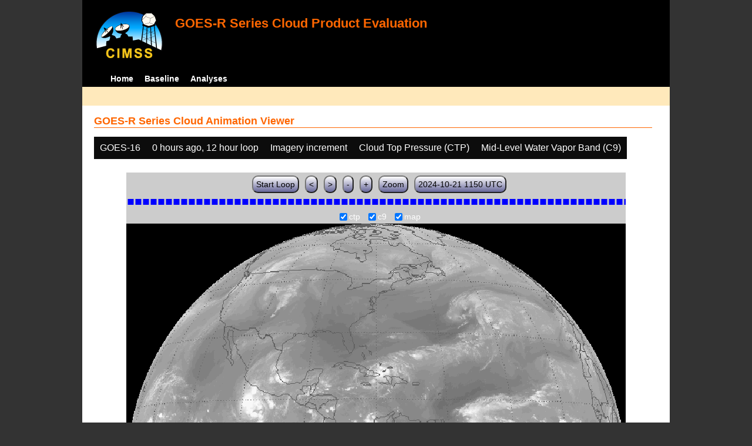

--- FILE ---
content_type: text/html; charset=UTF-8
request_url: http://cimss.ssec.wisc.edu/clavrx/goesr_img/animate.php?imagesat=goes16&imagedate=2*0*12&imageinc=&overtype=c9&imagetype=ctp
body_size: 3950
content:
<!DOCTYPE html>
<html><!-- InstanceBegin template="/Templates/demo_template.dwt" codeOutsideHTMLIsLocked="false" -->
	<head> 
	<!-- InstanceBeginEditable name="doctitle" -->
<title>Imagery loops</title>
<!-- InstanceEndEditable -->
	<link href="http://cimss.ssec.wisc.edu/patmosx/personal/jhoffman/demo/css/style.css" rel="stylesheet" type="text/css" media="screen" />
        <script src="http://cimss.ssec.wisc.edu/patmosx/personal/jhoffman/demo/javascript/jquery.min.js"></script>
        <script type="text/javascript" src="hanis_min.js"> </script>
        <script>
            $(function() { 
                $("#includedHeader").load("./header.html");
                $("#includedFooter").load("./footer.html");
            });
        </script>
<link href="drop-down-menu.css" type="text/css" rel="stylesheet" />
<script src="menu.js" type="text/javascript"></script>
        <style>
           .dropbtn {
              background-color: #0c0c0c;
              color: white;
              padding: 10px;
              font-size: 16px;
              border: none;
           }
           .dropdown {
              position: relative;
              display: inline-block;
           }
           .dropdown-content {
              display: none;
              position: absolute;
              background-color: #f1f1f1;
              min-width: 250px;
              box-shadow: 0px 8px 16px 0px rgba(0,0,0,0.2);
              z-index: 3;
           }
           .dropdown-content a ul ul li{
              color: black;
              padding: 12px 16px;
              text-decoration: none;
              display: block;
           }
           .dropdown-content a:hover {background-color: #ddd}
           .dropdown:hover .dropdown-content {
               display: block;
           }
           .dropdown:hover .dropbtn {
               background-color: #3e8e41;
           }
</style>
        <!-- InstanceBeginEditable name="head" -->
   <SCRIPT LANGUAGE="JavaScript">
function pad(num, size) {
    var s = num+"";
    while (s.length < size) s = "0" + s;
    return s;
}
function myFunction() {
    location.reload();
}
</Script>
<!-- InstanceEndEditable -->
	</head>
	<body>
		<div id="wrapper">
            <span id="includedHeader"></span>
			<div id="content"><!-- InstanceBeginEditable name="content" -->
  <h2> GOES-R Series Cloud Animation Viewer </h2><div class="dropdown" ><button class="dropbtn">GOES-16</button><div class="dropdown-content">  <a href="animate.php?imagesat=goes16&imagedate=2*0*12&imageinc=&imagetype=ctp&overtype=c9">GOES-16 </a><br>  <a href="animate.php?imagesat=goes17&imagedate=2*0*12&imageinc=&imagetype=ctp&overtype=c9">GOES-17 </a></div></div><div class="dropdown" ><button class="dropbtn">0 hours ago, 12 hour loop</button><div class="dropdown-content"><a href="animate.php?imagesat=goes16&imagedate=20241024&imageinc=&imagetype=ctp&overtype=c9">20241024 </a><br><a href="animate.php?imagesat=goes16&imagedate=20241023&imageinc=&imagetype=ctp&overtype=c9">20241023 </a><br><a href="animate.php?imagesat=goes16&imagedate=20241022&imageinc=&imagetype=ctp&overtype=c9">20241022 </a><br><a href="animate.php?imagesat=goes16&imagedate=20241021&imageinc=&imagetype=ctp&overtype=c9">20241021 </a><br><a href="animate.php?imagesat=goes16&imagedate=20241020&imageinc=&imagetype=ctp&overtype=c9">20241020 </a><br><a href="animate.php?imagesat=goes16&imagedate=20240405&imageinc=&imagetype=ctp&overtype=c9">20240405 </a><br><a href="animate.php?imagesat=goes16&imagedate=20240404&imageinc=&imagetype=ctp&overtype=c9">20240404 </a><br><a href="animate.php?imagesat=goes16&imagedate=20240403&imageinc=&imagetype=ctp&overtype=c9">20240403 </a><br><a href="animate.php?imagesat=goes16&imagedate=20240402&imageinc=&imagetype=ctp&overtype=c9">20240402 </a><br><a href="animate.php?imagesat=goes16&imagedate=20240401&imageinc=&imagetype=ctp&overtype=c9">20240401 </a><br>  <a href="animate.php?imagesat=goes16&imagedate=2*&imageinc=&imagetype=ctp&overtype=c9">All available times </a><br><ul id="menu"><li><a href="animate.php?imagesat=goes16&imagedate=2*0*12&imageinc=&imagetype=ctp&overtype=c9">&nbsp;&nbsp;   0 hours ago </a><ul><li>  <a href="animate.php?imagesat=goes16&imagedate=2*0*0&imageinc=&imagetype=ctp&overtype=c9">0 hour loop</li></a><li>  <a href="animate.php?imagesat=goes16&imagedate=2*0*1&imageinc=&imagetype=ctp&overtype=c9">1 hour loop</li></a><li>  <a href="animate.php?imagesat=goes16&imagedate=2*0*2&imageinc=&imagetype=ctp&overtype=c9">2 hour loop</li></a><li>  <a href="animate.php?imagesat=goes16&imagedate=2*0*3&imageinc=&imagetype=ctp&overtype=c9">3 hour loop</li></a><li>  <a href="animate.php?imagesat=goes16&imagedate=2*0*6&imageinc=&imagetype=ctp&overtype=c9">6 hour loop</li></a><li>  <a href="animate.php?imagesat=goes16&imagedate=2*0*9&imageinc=&imagetype=ctp&overtype=c9">9 hour loop</li></a><li>  <a href="animate.php?imagesat=goes16&imagedate=2*0*12&imageinc=&imagetype=ctp&overtype=c9">12 hour loop</li></a><li>  <a href="animate.php?imagesat=goes16&imagedate=2*0*18&imageinc=&imagetype=ctp&overtype=c9">18 hour loop</li></a><li>  <a href="animate.php?imagesat=goes16&imagedate=2*0*24&imageinc=&imagetype=ctp&overtype=c9">24 hour loop</li></a><li>  <a href="animate.php?imagesat=goes16&imagedate=2*0*30&imageinc=&imagetype=ctp&overtype=c9">30 hour loop</li></a><li>  <a href="animate.php?imagesat=goes16&imagedate=2*0*36&imageinc=&imagetype=ctp&overtype=c9">36 hour loop</li></a><li>  <a href="animate.php?imagesat=goes16&imagedate=2*0*42&imageinc=&imagetype=ctp&overtype=c9">42 hour loop</li></a><li>  <a href="animate.php?imagesat=goes16&imagedate=2*0*48&imageinc=&imagetype=ctp&overtype=c9">48 hour loop</li></a></ul></li><li><a href="animate.php?imagesat=goes16&imagedate=2*1*12&imageinc=&imagetype=ctp&overtype=c9">&nbsp;&nbsp;   1 hours ago </a><ul><li>  <a href="animate.php?imagesat=goes16&imagedate=2*1*0&imageinc=&imagetype=ctp&overtype=c9">0 hour loop</li></a><li>  <a href="animate.php?imagesat=goes16&imagedate=2*1*1&imageinc=&imagetype=ctp&overtype=c9">1 hour loop</li></a><li>  <a href="animate.php?imagesat=goes16&imagedate=2*1*2&imageinc=&imagetype=ctp&overtype=c9">2 hour loop</li></a><li>  <a href="animate.php?imagesat=goes16&imagedate=2*1*3&imageinc=&imagetype=ctp&overtype=c9">3 hour loop</li></a><li>  <a href="animate.php?imagesat=goes16&imagedate=2*1*6&imageinc=&imagetype=ctp&overtype=c9">6 hour loop</li></a><li>  <a href="animate.php?imagesat=goes16&imagedate=2*1*9&imageinc=&imagetype=ctp&overtype=c9">9 hour loop</li></a><li>  <a href="animate.php?imagesat=goes16&imagedate=2*1*12&imageinc=&imagetype=ctp&overtype=c9">12 hour loop</li></a><li>  <a href="animate.php?imagesat=goes16&imagedate=2*1*18&imageinc=&imagetype=ctp&overtype=c9">18 hour loop</li></a><li>  <a href="animate.php?imagesat=goes16&imagedate=2*1*24&imageinc=&imagetype=ctp&overtype=c9">24 hour loop</li></a><li>  <a href="animate.php?imagesat=goes16&imagedate=2*1*30&imageinc=&imagetype=ctp&overtype=c9">30 hour loop</li></a><li>  <a href="animate.php?imagesat=goes16&imagedate=2*1*36&imageinc=&imagetype=ctp&overtype=c9">36 hour loop</li></a><li>  <a href="animate.php?imagesat=goes16&imagedate=2*1*42&imageinc=&imagetype=ctp&overtype=c9">42 hour loop</li></a><li>  <a href="animate.php?imagesat=goes16&imagedate=2*1*48&imageinc=&imagetype=ctp&overtype=c9">48 hour loop</li></a></ul></li><li><a href="animate.php?imagesat=goes16&imagedate=2*2*12&imageinc=&imagetype=ctp&overtype=c9">&nbsp;&nbsp;   2 hours ago </a><ul><li>  <a href="animate.php?imagesat=goes16&imagedate=2*2*0&imageinc=&imagetype=ctp&overtype=c9">0 hour loop</li></a><li>  <a href="animate.php?imagesat=goes16&imagedate=2*2*1&imageinc=&imagetype=ctp&overtype=c9">1 hour loop</li></a><li>  <a href="animate.php?imagesat=goes16&imagedate=2*2*2&imageinc=&imagetype=ctp&overtype=c9">2 hour loop</li></a><li>  <a href="animate.php?imagesat=goes16&imagedate=2*2*3&imageinc=&imagetype=ctp&overtype=c9">3 hour loop</li></a><li>  <a href="animate.php?imagesat=goes16&imagedate=2*2*6&imageinc=&imagetype=ctp&overtype=c9">6 hour loop</li></a><li>  <a href="animate.php?imagesat=goes16&imagedate=2*2*9&imageinc=&imagetype=ctp&overtype=c9">9 hour loop</li></a><li>  <a href="animate.php?imagesat=goes16&imagedate=2*2*12&imageinc=&imagetype=ctp&overtype=c9">12 hour loop</li></a><li>  <a href="animate.php?imagesat=goes16&imagedate=2*2*18&imageinc=&imagetype=ctp&overtype=c9">18 hour loop</li></a><li>  <a href="animate.php?imagesat=goes16&imagedate=2*2*24&imageinc=&imagetype=ctp&overtype=c9">24 hour loop</li></a><li>  <a href="animate.php?imagesat=goes16&imagedate=2*2*30&imageinc=&imagetype=ctp&overtype=c9">30 hour loop</li></a><li>  <a href="animate.php?imagesat=goes16&imagedate=2*2*36&imageinc=&imagetype=ctp&overtype=c9">36 hour loop</li></a><li>  <a href="animate.php?imagesat=goes16&imagedate=2*2*42&imageinc=&imagetype=ctp&overtype=c9">42 hour loop</li></a><li>  <a href="animate.php?imagesat=goes16&imagedate=2*2*48&imageinc=&imagetype=ctp&overtype=c9">48 hour loop</li></a></ul></li><li><a href="animate.php?imagesat=goes16&imagedate=2*3*12&imageinc=&imagetype=ctp&overtype=c9">&nbsp;&nbsp;   3 hours ago </a><ul><li>  <a href="animate.php?imagesat=goes16&imagedate=2*3*0&imageinc=&imagetype=ctp&overtype=c9">0 hour loop</li></a><li>  <a href="animate.php?imagesat=goes16&imagedate=2*3*1&imageinc=&imagetype=ctp&overtype=c9">1 hour loop</li></a><li>  <a href="animate.php?imagesat=goes16&imagedate=2*3*2&imageinc=&imagetype=ctp&overtype=c9">2 hour loop</li></a><li>  <a href="animate.php?imagesat=goes16&imagedate=2*3*3&imageinc=&imagetype=ctp&overtype=c9">3 hour loop</li></a><li>  <a href="animate.php?imagesat=goes16&imagedate=2*3*6&imageinc=&imagetype=ctp&overtype=c9">6 hour loop</li></a><li>  <a href="animate.php?imagesat=goes16&imagedate=2*3*9&imageinc=&imagetype=ctp&overtype=c9">9 hour loop</li></a><li>  <a href="animate.php?imagesat=goes16&imagedate=2*3*12&imageinc=&imagetype=ctp&overtype=c9">12 hour loop</li></a><li>  <a href="animate.php?imagesat=goes16&imagedate=2*3*18&imageinc=&imagetype=ctp&overtype=c9">18 hour loop</li></a><li>  <a href="animate.php?imagesat=goes16&imagedate=2*3*24&imageinc=&imagetype=ctp&overtype=c9">24 hour loop</li></a><li>  <a href="animate.php?imagesat=goes16&imagedate=2*3*30&imageinc=&imagetype=ctp&overtype=c9">30 hour loop</li></a><li>  <a href="animate.php?imagesat=goes16&imagedate=2*3*36&imageinc=&imagetype=ctp&overtype=c9">36 hour loop</li></a><li>  <a href="animate.php?imagesat=goes16&imagedate=2*3*42&imageinc=&imagetype=ctp&overtype=c9">42 hour loop</li></a><li>  <a href="animate.php?imagesat=goes16&imagedate=2*3*48&imageinc=&imagetype=ctp&overtype=c9">48 hour loop</li></a></ul></li><li><a href="animate.php?imagesat=goes16&imagedate=2*6*12&imageinc=&imagetype=ctp&overtype=c9">&nbsp;&nbsp;   6 hours ago </a><ul><li>  <a href="animate.php?imagesat=goes16&imagedate=2*6*0&imageinc=&imagetype=ctp&overtype=c9">0 hour loop</li></a><li>  <a href="animate.php?imagesat=goes16&imagedate=2*6*1&imageinc=&imagetype=ctp&overtype=c9">1 hour loop</li></a><li>  <a href="animate.php?imagesat=goes16&imagedate=2*6*2&imageinc=&imagetype=ctp&overtype=c9">2 hour loop</li></a><li>  <a href="animate.php?imagesat=goes16&imagedate=2*6*3&imageinc=&imagetype=ctp&overtype=c9">3 hour loop</li></a><li>  <a href="animate.php?imagesat=goes16&imagedate=2*6*6&imageinc=&imagetype=ctp&overtype=c9">6 hour loop</li></a><li>  <a href="animate.php?imagesat=goes16&imagedate=2*6*9&imageinc=&imagetype=ctp&overtype=c9">9 hour loop</li></a><li>  <a href="animate.php?imagesat=goes16&imagedate=2*6*12&imageinc=&imagetype=ctp&overtype=c9">12 hour loop</li></a><li>  <a href="animate.php?imagesat=goes16&imagedate=2*6*18&imageinc=&imagetype=ctp&overtype=c9">18 hour loop</li></a><li>  <a href="animate.php?imagesat=goes16&imagedate=2*6*24&imageinc=&imagetype=ctp&overtype=c9">24 hour loop</li></a><li>  <a href="animate.php?imagesat=goes16&imagedate=2*6*30&imageinc=&imagetype=ctp&overtype=c9">30 hour loop</li></a><li>  <a href="animate.php?imagesat=goes16&imagedate=2*6*36&imageinc=&imagetype=ctp&overtype=c9">36 hour loop</li></a><li>  <a href="animate.php?imagesat=goes16&imagedate=2*6*42&imageinc=&imagetype=ctp&overtype=c9">42 hour loop</li></a><li>  <a href="animate.php?imagesat=goes16&imagedate=2*6*48&imageinc=&imagetype=ctp&overtype=c9">48 hour loop</li></a></ul></li><li><a href="animate.php?imagesat=goes16&imagedate=2*9*12&imageinc=&imagetype=ctp&overtype=c9">&nbsp;&nbsp;   9 hours ago </a><ul><li>  <a href="animate.php?imagesat=goes16&imagedate=2*9*0&imageinc=&imagetype=ctp&overtype=c9">0 hour loop</li></a><li>  <a href="animate.php?imagesat=goes16&imagedate=2*9*1&imageinc=&imagetype=ctp&overtype=c9">1 hour loop</li></a><li>  <a href="animate.php?imagesat=goes16&imagedate=2*9*2&imageinc=&imagetype=ctp&overtype=c9">2 hour loop</li></a><li>  <a href="animate.php?imagesat=goes16&imagedate=2*9*3&imageinc=&imagetype=ctp&overtype=c9">3 hour loop</li></a><li>  <a href="animate.php?imagesat=goes16&imagedate=2*9*6&imageinc=&imagetype=ctp&overtype=c9">6 hour loop</li></a><li>  <a href="animate.php?imagesat=goes16&imagedate=2*9*9&imageinc=&imagetype=ctp&overtype=c9">9 hour loop</li></a><li>  <a href="animate.php?imagesat=goes16&imagedate=2*9*12&imageinc=&imagetype=ctp&overtype=c9">12 hour loop</li></a><li>  <a href="animate.php?imagesat=goes16&imagedate=2*9*18&imageinc=&imagetype=ctp&overtype=c9">18 hour loop</li></a><li>  <a href="animate.php?imagesat=goes16&imagedate=2*9*24&imageinc=&imagetype=ctp&overtype=c9">24 hour loop</li></a><li>  <a href="animate.php?imagesat=goes16&imagedate=2*9*30&imageinc=&imagetype=ctp&overtype=c9">30 hour loop</li></a><li>  <a href="animate.php?imagesat=goes16&imagedate=2*9*36&imageinc=&imagetype=ctp&overtype=c9">36 hour loop</li></a><li>  <a href="animate.php?imagesat=goes16&imagedate=2*9*42&imageinc=&imagetype=ctp&overtype=c9">42 hour loop</li></a><li>  <a href="animate.php?imagesat=goes16&imagedate=2*9*48&imageinc=&imagetype=ctp&overtype=c9">48 hour loop</li></a></ul></li><li><a href="animate.php?imagesat=goes16&imagedate=2*12*12&imageinc=&imagetype=ctp&overtype=c9">&nbsp;&nbsp;   12 hours ago </a><ul><li>  <a href="animate.php?imagesat=goes16&imagedate=2*12*0&imageinc=&imagetype=ctp&overtype=c9">0 hour loop</li></a><li>  <a href="animate.php?imagesat=goes16&imagedate=2*12*1&imageinc=&imagetype=ctp&overtype=c9">1 hour loop</li></a><li>  <a href="animate.php?imagesat=goes16&imagedate=2*12*2&imageinc=&imagetype=ctp&overtype=c9">2 hour loop</li></a><li>  <a href="animate.php?imagesat=goes16&imagedate=2*12*3&imageinc=&imagetype=ctp&overtype=c9">3 hour loop</li></a><li>  <a href="animate.php?imagesat=goes16&imagedate=2*12*6&imageinc=&imagetype=ctp&overtype=c9">6 hour loop</li></a><li>  <a href="animate.php?imagesat=goes16&imagedate=2*12*9&imageinc=&imagetype=ctp&overtype=c9">9 hour loop</li></a><li>  <a href="animate.php?imagesat=goes16&imagedate=2*12*12&imageinc=&imagetype=ctp&overtype=c9">12 hour loop</li></a><li>  <a href="animate.php?imagesat=goes16&imagedate=2*12*18&imageinc=&imagetype=ctp&overtype=c9">18 hour loop</li></a><li>  <a href="animate.php?imagesat=goes16&imagedate=2*12*24&imageinc=&imagetype=ctp&overtype=c9">24 hour loop</li></a><li>  <a href="animate.php?imagesat=goes16&imagedate=2*12*30&imageinc=&imagetype=ctp&overtype=c9">30 hour loop</li></a><li>  <a href="animate.php?imagesat=goes16&imagedate=2*12*36&imageinc=&imagetype=ctp&overtype=c9">36 hour loop</li></a><li>  <a href="animate.php?imagesat=goes16&imagedate=2*12*42&imageinc=&imagetype=ctp&overtype=c9">42 hour loop</li></a><li>  <a href="animate.php?imagesat=goes16&imagedate=2*12*48&imageinc=&imagetype=ctp&overtype=c9">48 hour loop</li></a></ul></li><li><a href="animate.php?imagesat=goes16&imagedate=2*18*12&imageinc=&imagetype=ctp&overtype=c9">&nbsp;&nbsp;   18 hours ago </a><ul><li>  <a href="animate.php?imagesat=goes16&imagedate=2*18*0&imageinc=&imagetype=ctp&overtype=c9">0 hour loop</li></a><li>  <a href="animate.php?imagesat=goes16&imagedate=2*18*1&imageinc=&imagetype=ctp&overtype=c9">1 hour loop</li></a><li>  <a href="animate.php?imagesat=goes16&imagedate=2*18*2&imageinc=&imagetype=ctp&overtype=c9">2 hour loop</li></a><li>  <a href="animate.php?imagesat=goes16&imagedate=2*18*3&imageinc=&imagetype=ctp&overtype=c9">3 hour loop</li></a><li>  <a href="animate.php?imagesat=goes16&imagedate=2*18*6&imageinc=&imagetype=ctp&overtype=c9">6 hour loop</li></a><li>  <a href="animate.php?imagesat=goes16&imagedate=2*18*9&imageinc=&imagetype=ctp&overtype=c9">9 hour loop</li></a><li>  <a href="animate.php?imagesat=goes16&imagedate=2*18*12&imageinc=&imagetype=ctp&overtype=c9">12 hour loop</li></a><li>  <a href="animate.php?imagesat=goes16&imagedate=2*18*18&imageinc=&imagetype=ctp&overtype=c9">18 hour loop</li></a><li>  <a href="animate.php?imagesat=goes16&imagedate=2*18*24&imageinc=&imagetype=ctp&overtype=c9">24 hour loop</li></a><li>  <a href="animate.php?imagesat=goes16&imagedate=2*18*30&imageinc=&imagetype=ctp&overtype=c9">30 hour loop</li></a><li>  <a href="animate.php?imagesat=goes16&imagedate=2*18*36&imageinc=&imagetype=ctp&overtype=c9">36 hour loop</li></a><li>  <a href="animate.php?imagesat=goes16&imagedate=2*18*42&imageinc=&imagetype=ctp&overtype=c9">42 hour loop</li></a><li>  <a href="animate.php?imagesat=goes16&imagedate=2*18*48&imageinc=&imagetype=ctp&overtype=c9">48 hour loop</li></a></ul></li><li><a href="animate.php?imagesat=goes16&imagedate=2*24*12&imageinc=&imagetype=ctp&overtype=c9">&nbsp;&nbsp;   24 hours ago </a><ul><li>  <a href="animate.php?imagesat=goes16&imagedate=2*24*0&imageinc=&imagetype=ctp&overtype=c9">0 hour loop</li></a><li>  <a href="animate.php?imagesat=goes16&imagedate=2*24*1&imageinc=&imagetype=ctp&overtype=c9">1 hour loop</li></a><li>  <a href="animate.php?imagesat=goes16&imagedate=2*24*2&imageinc=&imagetype=ctp&overtype=c9">2 hour loop</li></a><li>  <a href="animate.php?imagesat=goes16&imagedate=2*24*3&imageinc=&imagetype=ctp&overtype=c9">3 hour loop</li></a><li>  <a href="animate.php?imagesat=goes16&imagedate=2*24*6&imageinc=&imagetype=ctp&overtype=c9">6 hour loop</li></a><li>  <a href="animate.php?imagesat=goes16&imagedate=2*24*9&imageinc=&imagetype=ctp&overtype=c9">9 hour loop</li></a><li>  <a href="animate.php?imagesat=goes16&imagedate=2*24*12&imageinc=&imagetype=ctp&overtype=c9">12 hour loop</li></a><li>  <a href="animate.php?imagesat=goes16&imagedate=2*24*18&imageinc=&imagetype=ctp&overtype=c9">18 hour loop</li></a><li>  <a href="animate.php?imagesat=goes16&imagedate=2*24*24&imageinc=&imagetype=ctp&overtype=c9">24 hour loop</li></a><li>  <a href="animate.php?imagesat=goes16&imagedate=2*24*30&imageinc=&imagetype=ctp&overtype=c9">30 hour loop</li></a><li>  <a href="animate.php?imagesat=goes16&imagedate=2*24*36&imageinc=&imagetype=ctp&overtype=c9">36 hour loop</li></a><li>  <a href="animate.php?imagesat=goes16&imagedate=2*24*42&imageinc=&imagetype=ctp&overtype=c9">42 hour loop</li></a><li>  <a href="animate.php?imagesat=goes16&imagedate=2*24*48&imageinc=&imagetype=ctp&overtype=c9">48 hour loop</li></a></ul></li><li><a href="animate.php?imagesat=goes16&imagedate=2*30*12&imageinc=&imagetype=ctp&overtype=c9">&nbsp;&nbsp;   30 hours ago </a><ul><li>  <a href="animate.php?imagesat=goes16&imagedate=2*30*0&imageinc=&imagetype=ctp&overtype=c9">0 hour loop</li></a><li>  <a href="animate.php?imagesat=goes16&imagedate=2*30*1&imageinc=&imagetype=ctp&overtype=c9">1 hour loop</li></a><li>  <a href="animate.php?imagesat=goes16&imagedate=2*30*2&imageinc=&imagetype=ctp&overtype=c9">2 hour loop</li></a><li>  <a href="animate.php?imagesat=goes16&imagedate=2*30*3&imageinc=&imagetype=ctp&overtype=c9">3 hour loop</li></a><li>  <a href="animate.php?imagesat=goes16&imagedate=2*30*6&imageinc=&imagetype=ctp&overtype=c9">6 hour loop</li></a><li>  <a href="animate.php?imagesat=goes16&imagedate=2*30*9&imageinc=&imagetype=ctp&overtype=c9">9 hour loop</li></a><li>  <a href="animate.php?imagesat=goes16&imagedate=2*30*12&imageinc=&imagetype=ctp&overtype=c9">12 hour loop</li></a><li>  <a href="animate.php?imagesat=goes16&imagedate=2*30*18&imageinc=&imagetype=ctp&overtype=c9">18 hour loop</li></a><li>  <a href="animate.php?imagesat=goes16&imagedate=2*30*24&imageinc=&imagetype=ctp&overtype=c9">24 hour loop</li></a><li>  <a href="animate.php?imagesat=goes16&imagedate=2*30*30&imageinc=&imagetype=ctp&overtype=c9">30 hour loop</li></a><li>  <a href="animate.php?imagesat=goes16&imagedate=2*30*36&imageinc=&imagetype=ctp&overtype=c9">36 hour loop</li></a><li>  <a href="animate.php?imagesat=goes16&imagedate=2*30*42&imageinc=&imagetype=ctp&overtype=c9">42 hour loop</li></a><li>  <a href="animate.php?imagesat=goes16&imagedate=2*30*48&imageinc=&imagetype=ctp&overtype=c9">48 hour loop</li></a></ul></li><li><a href="animate.php?imagesat=goes16&imagedate=2*36*12&imageinc=&imagetype=ctp&overtype=c9">&nbsp;&nbsp;   36 hours ago </a><ul><li>  <a href="animate.php?imagesat=goes16&imagedate=2*36*0&imageinc=&imagetype=ctp&overtype=c9">0 hour loop</li></a><li>  <a href="animate.php?imagesat=goes16&imagedate=2*36*1&imageinc=&imagetype=ctp&overtype=c9">1 hour loop</li></a><li>  <a href="animate.php?imagesat=goes16&imagedate=2*36*2&imageinc=&imagetype=ctp&overtype=c9">2 hour loop</li></a><li>  <a href="animate.php?imagesat=goes16&imagedate=2*36*3&imageinc=&imagetype=ctp&overtype=c9">3 hour loop</li></a><li>  <a href="animate.php?imagesat=goes16&imagedate=2*36*6&imageinc=&imagetype=ctp&overtype=c9">6 hour loop</li></a><li>  <a href="animate.php?imagesat=goes16&imagedate=2*36*9&imageinc=&imagetype=ctp&overtype=c9">9 hour loop</li></a><li>  <a href="animate.php?imagesat=goes16&imagedate=2*36*12&imageinc=&imagetype=ctp&overtype=c9">12 hour loop</li></a><li>  <a href="animate.php?imagesat=goes16&imagedate=2*36*18&imageinc=&imagetype=ctp&overtype=c9">18 hour loop</li></a><li>  <a href="animate.php?imagesat=goes16&imagedate=2*36*24&imageinc=&imagetype=ctp&overtype=c9">24 hour loop</li></a><li>  <a href="animate.php?imagesat=goes16&imagedate=2*36*30&imageinc=&imagetype=ctp&overtype=c9">30 hour loop</li></a><li>  <a href="animate.php?imagesat=goes16&imagedate=2*36*36&imageinc=&imagetype=ctp&overtype=c9">36 hour loop</li></a><li>  <a href="animate.php?imagesat=goes16&imagedate=2*36*42&imageinc=&imagetype=ctp&overtype=c9">42 hour loop</li></a><li>  <a href="animate.php?imagesat=goes16&imagedate=2*36*48&imageinc=&imagetype=ctp&overtype=c9">48 hour loop</li></a></ul></li><li><a href="animate.php?imagesat=goes16&imagedate=2*42*12&imageinc=&imagetype=ctp&overtype=c9">&nbsp;&nbsp;   42 hours ago </a><ul><li>  <a href="animate.php?imagesat=goes16&imagedate=2*42*0&imageinc=&imagetype=ctp&overtype=c9">0 hour loop</li></a><li>  <a href="animate.php?imagesat=goes16&imagedate=2*42*1&imageinc=&imagetype=ctp&overtype=c9">1 hour loop</li></a><li>  <a href="animate.php?imagesat=goes16&imagedate=2*42*2&imageinc=&imagetype=ctp&overtype=c9">2 hour loop</li></a><li>  <a href="animate.php?imagesat=goes16&imagedate=2*42*3&imageinc=&imagetype=ctp&overtype=c9">3 hour loop</li></a><li>  <a href="animate.php?imagesat=goes16&imagedate=2*42*6&imageinc=&imagetype=ctp&overtype=c9">6 hour loop</li></a><li>  <a href="animate.php?imagesat=goes16&imagedate=2*42*9&imageinc=&imagetype=ctp&overtype=c9">9 hour loop</li></a><li>  <a href="animate.php?imagesat=goes16&imagedate=2*42*12&imageinc=&imagetype=ctp&overtype=c9">12 hour loop</li></a><li>  <a href="animate.php?imagesat=goes16&imagedate=2*42*18&imageinc=&imagetype=ctp&overtype=c9">18 hour loop</li></a><li>  <a href="animate.php?imagesat=goes16&imagedate=2*42*24&imageinc=&imagetype=ctp&overtype=c9">24 hour loop</li></a><li>  <a href="animate.php?imagesat=goes16&imagedate=2*42*30&imageinc=&imagetype=ctp&overtype=c9">30 hour loop</li></a><li>  <a href="animate.php?imagesat=goes16&imagedate=2*42*36&imageinc=&imagetype=ctp&overtype=c9">36 hour loop</li></a><li>  <a href="animate.php?imagesat=goes16&imagedate=2*42*42&imageinc=&imagetype=ctp&overtype=c9">42 hour loop</li></a><li>  <a href="animate.php?imagesat=goes16&imagedate=2*42*48&imageinc=&imagetype=ctp&overtype=c9">48 hour loop</li></a></ul></li><li><a href="animate.php?imagesat=goes16&imagedate=2*48*12&imageinc=&imagetype=ctp&overtype=c9">&nbsp;&nbsp;   48 hours ago </a><ul><li>  <a href="animate.php?imagesat=goes16&imagedate=2*48*0&imageinc=&imagetype=ctp&overtype=c9">0 hour loop</li></a><li>  <a href="animate.php?imagesat=goes16&imagedate=2*48*1&imageinc=&imagetype=ctp&overtype=c9">1 hour loop</li></a><li>  <a href="animate.php?imagesat=goes16&imagedate=2*48*2&imageinc=&imagetype=ctp&overtype=c9">2 hour loop</li></a><li>  <a href="animate.php?imagesat=goes16&imagedate=2*48*3&imageinc=&imagetype=ctp&overtype=c9">3 hour loop</li></a><li>  <a href="animate.php?imagesat=goes16&imagedate=2*48*6&imageinc=&imagetype=ctp&overtype=c9">6 hour loop</li></a><li>  <a href="animate.php?imagesat=goes16&imagedate=2*48*9&imageinc=&imagetype=ctp&overtype=c9">9 hour loop</li></a><li>  <a href="animate.php?imagesat=goes16&imagedate=2*48*12&imageinc=&imagetype=ctp&overtype=c9">12 hour loop</li></a><li>  <a href="animate.php?imagesat=goes16&imagedate=2*48*18&imageinc=&imagetype=ctp&overtype=c9">18 hour loop</li></a><li>  <a href="animate.php?imagesat=goes16&imagedate=2*48*24&imageinc=&imagetype=ctp&overtype=c9">24 hour loop</li></a><li>  <a href="animate.php?imagesat=goes16&imagedate=2*48*30&imageinc=&imagetype=ctp&overtype=c9">30 hour loop</li></a><li>  <a href="animate.php?imagesat=goes16&imagedate=2*48*36&imageinc=&imagetype=ctp&overtype=c9">36 hour loop</li></a><li>  <a href="animate.php?imagesat=goes16&imagedate=2*48*42&imageinc=&imagetype=ctp&overtype=c9">42 hour loop</li></a><li>  <a href="animate.php?imagesat=goes16&imagedate=2*48*48&imageinc=&imagetype=ctp&overtype=c9">48 hour loop</li></a></ul></li></ul></div></div><div class="dropdown" ><button class="dropbtn">Imagery increment</button><div class="dropdown-content">  <a href="animate.php?imagesat=goes16&imagedate=2*0*12&imageinc=1&imagetype=ctp&overtype=c9">Every image </a><br>  <a href="animate.php?imagesat=goes16&imagedate=2*0*12&imageinc=2&imagetype=ctp&overtype=c9">Every other image </a><br>  <a href="animate.php?imagesat=goes16&imagedate=2*0*12&imageinc=4&imagetype=ctp&overtype=c9">Every 4th image </a></div></div><div class="dropdown" ><button class="dropbtn">Cloud Top Pressure (CTP) </button><div class="dropdown-content">  <a href="animate.php?imagesat=goes16&imagedate=2*0*12&imageinc=&imagetype=bcm&overtype=c9">Baseline Cloud Mask (BCM) </a><br>  <a href="animate.php?imagesat=goes16&imagedate=2*0*12&imageinc=&imagetype=cth&overtype=c9">Cloud Top Height (CTH) </a><br>  <a href="animate.php?imagesat=goes16&imagedate=2*0*12&imageinc=&imagetype=ctp&overtype=c9">Cloud Top Pressure (CTP)</a><br>  <a href="animate.php?imagesat=goes16&imagedate=2*0*12&imageinc=&imagetype=ctt&overtype=c9">Cloud Top Temperature (CTT)</a><br>  <a href="animate.php?imagesat=goes16&imagedate=2*0*12&imageinc=&imagetype=phase&overtype=c9">Cloud Phase</a><br>  <a href="animate.php?imagesat=goes16&imagedate=2*0*12&imageinc=&imagetype=cod&overtype=c9">Cloud Optical Depth (COD)</a><br>  <a href="animate.php?imagesat=goes16&imagedate=2*0*12&imageinc=&imagetype=lst&overtype=c9">Land Surface Temperature (LST)</a><br>  <a href="animate.php?imagesat=goes16&imagedate=2*0*12&imageinc=&imagetype=sst&overtype=c9">Sea Surface Temperature (SST)</a><br>  <a href="animate.php?imagesat=goes16&imagedate=2*0*12&imageinc=&imagetype=tpw&overtype=c9">Total Precipitable Water (TPW)</a><br>  <a href="animate.php?imagesat=goes16&imagedate=2*0*12&imageinc=&imagetype=c2&overtype=c9">Red band (C2)</a><br>  <a href="animate.php?imagesat=goes16&imagedate=2*0*12&imageinc=&imagetype=c5&overtype=c9">Snow/Ice band (C5)</a><br>  <a href="animate.php?imagesat=goes16&imagedate=2*0*12&imageinc=&imagetype=c9&overtype=c9">Mid-Level Water Vapor Band (C9)</a><br>  <a href="animate.php?imagesat=goes16&imagedate=2*0*12&imageinc=&imagetype=c13&overtype=c9">IR Window Band (C13)</a><br>  <a href="animate.php?imagesat=goes16&imagedate=2*0*12&imageinc=&imagetype=c14&overtype=c9">IR Window Band (C14)</a><br>  <a href="animate.php?imagesat=goes16&imagedate=2*0*12&imageinc=&imagetype=rgb231&overtype=c9">RGB 2_3_1 </a><br>  <a href="animate.php?imagesat=goes16&imagedate=2*0*12&imageinc=&imagetype=rgb425&overtype=c9">RGB 4_2_5 </a><br>  <a href="animate.php?imagesat=goes16&imagedate=2*0*12&imageinc=&imagetype=rgbnight&overtype=c9">RGB 7_7_14 </a></div></div><div class="dropdown" ><button class="dropbtn">Mid-Level Water Vapor Band (C9)</button><div class="dropdown-content">  <a href="animate.php?imagesat=goes16&imagedate=2*0*12&imageinc=&overtype=bcm&imagetype=ctp">Baseline Cloud Mask (BCM) </a>  <a href="animate.php?imagesat=goes16&imagedate=2*0*12&imageinc=&overtype=cth&imagetype=ctp">Cloud Top Height (CTH) </a>  <a href="animate.php?imagesat=goes16&imagedate=2*0*12&imageinc=&overtype=ctp&imagetype=ctp">Cloud Top Pressure (CTP)</a>  <a href="animate.php?imagesat=goes16&imagedate=2*0*12&imageinc=&overtype=ctt&imagetype=ctp">Cloud Top Temperature (CTT)</a>  <a href="animate.php?imagesat=goes16&imagedate=2*0*12&imageinc=&overtype=phase&imagetype=ctp">Cloud Phase</a>  <a href="animate.php?imagesat=goes16&imagedate=2*0*12&imageinc=&overtype=cod&imagetype=ctp">Cloud Optical Depth (COD)</a>  <a href="animate.php?imagesat=goes16&imagedate=2*0*12&imageinc=&overtype=lst&imagetype=ctp">Land Surface Temperature (LST)</a>  <a href="animate.php?imagesat=goes16&imagedate=2*0*12&imageinc=&overtype=sst&imagetype=ctp">Sea Surface Temperature (SST)</a>  <a href="animate.php?imagesat=goes16&imagedate=2*0*12&imageinc=&overtype=tpw&imagetype=ctp">Total Precipitable Water (TPW)</a>  <a href="animate.php?imagesat=goes16&imagedate=2*0*12&imageinc=&overtype=c2&imagetype=ctp">Red band (C2)</a>  <a href="animate.php?imagesat=goes16&imagedate=2*0*12&imageinc=&overtype=c5&imagetype=ctp">Snow/Ice band (C5)</a>  <a href="animate.php?imagesat=goes16&imagedate=2*0*12&imageinc=&overtype=c9&imagetype=ctp">Mid-Level Water Vapor Band (C9)</a>  <a href="animate.php?imagesat=goes16&imagedate=2*0*12&imageinc=&overtype=c13&imagetype=ctp">IR Window Band (C13)</a>  <a href="animate.php?imagesat=goes16&imagedate=2*0*12&imageinc=&overtype=c14&imagetype=ctp">IR Window Band (C14)</a>  <a href="animate.php?imagesat=goes16&imagedate=2*0*12&imageinc=&overtype=rgb231&imagetype=ctp">RGB 2_3_1 </a>  <a href="animate.php?imagesat=goes16&imagedate=2*0*12&imageinc=&overtype=rgb425&imagetype=ctp">RGB 4_2_5 </a>  <a href="animate.php?imagesat=goes16&imagedate=2*0*12&imageinc=&overtype=rgbnight&imagetype=ctp">RGB 7_7_14 </a></div></div><br><br> <body style="width:850" onload="HAniS.setup('filenames = http://cimss.ssec.wisc.edu/clavrx/goesr_img/images/goes16/land.png,http://cimss.ssec.wisc.edu/clavrx/goesr_img/images/goes16/land.png,http://cimss.ssec.wisc.edu/clavrx/goesr_img/images/goes16/land.png,http://cimss.ssec.wisc.edu/clavrx/goesr_img/images/goes16/land.png,http://cimss.ssec.wisc.edu/clavrx/goesr_img/images/goes16/land.png,http://cimss.ssec.wisc.edu/clavrx/goesr_img/images/goes16/land.png,http://cimss.ssec.wisc.edu/clavrx/goesr_img/images/goes16/land.png,http://cimss.ssec.wisc.edu/clavrx/goesr_img/images/goes16/land.png,http://cimss.ssec.wisc.edu/clavrx/goesr_img/images/goes16/land.png,http://cimss.ssec.wisc.edu/clavrx/goesr_img/images/goes16/land.png,http://cimss.ssec.wisc.edu/clavrx/goesr_img/images/goes16/land.png,http://cimss.ssec.wisc.edu/clavrx/goesr_img/images/goes16/land.png,http://cimss.ssec.wisc.edu/clavrx/goesr_img/images/goes16/land.png,http://cimss.ssec.wisc.edu/clavrx/goesr_img/images/goes16/land.png,http://cimss.ssec.wisc.edu/clavrx/goesr_img/images/goes16/land.png,http://cimss.ssec.wisc.edu/clavrx/goesr_img/images/goes16/land.png,http://cimss.ssec.wisc.edu/clavrx/goesr_img/images/goes16/land.png,http://cimss.ssec.wisc.edu/clavrx/goesr_img/images/goes16/land.png,http://cimss.ssec.wisc.edu/clavrx/goesr_img/images/goes16/land.png,http://cimss.ssec.wisc.edu/clavrx/goesr_img/images/goes16/land.png,http://cimss.ssec.wisc.edu/clavrx/goesr_img/images/goes16/land.png,http://cimss.ssec.wisc.edu/clavrx/goesr_img/images/goes16/land.png,http://cimss.ssec.wisc.edu/clavrx/goesr_img/images/goes16/land.png,http://cimss.ssec.wisc.edu/clavrx/goesr_img/images/goes16/land.png,http://cimss.ssec.wisc.edu/clavrx/goesr_img/images/goes16/land.png,http://cimss.ssec.wisc.edu/clavrx/goesr_img/images/goes16/land.png,http://cimss.ssec.wisc.edu/clavrx/goesr_img/images/goes16/land.png,http://cimss.ssec.wisc.edu/clavrx/goesr_img/images/goes16/land.png,http://cimss.ssec.wisc.edu/clavrx/goesr_img/images/goes16/land.png,http://cimss.ssec.wisc.edu/clavrx/goesr_img/images/goes16/land.png,http://cimss.ssec.wisc.edu/clavrx/goesr_img/images/goes16/land.png,http://cimss.ssec.wisc.edu/clavrx/goesr_img/images/goes16/land.png,http://cimss.ssec.wisc.edu/clavrx/goesr_img/images/goes16/land.png,http://cimss.ssec.wisc.edu/clavrx/goesr_img/images/goes16/land.png,http://cimss.ssec.wisc.edu/clavrx/goesr_img/images/goes16/land.png,http://cimss.ssec.wisc.edu/clavrx/goesr_img/images/goes16/land.png,http://cimss.ssec.wisc.edu/clavrx/goesr_img/images/goes16/land.png,http://cimss.ssec.wisc.edu/clavrx/goesr_img/images/goes16/land.png,http://cimss.ssec.wisc.edu/clavrx/goesr_img/images/goes16/land.png,http://cimss.ssec.wisc.edu/clavrx/goesr_img/images/goes16/land.png,http://cimss.ssec.wisc.edu/clavrx/goesr_img/images/goes16/land.png,http://cimss.ssec.wisc.edu/clavrx/goesr_img/images/goes16/land.png,http://cimss.ssec.wisc.edu/clavrx/goesr_img/images/goes16/land.png,http://cimss.ssec.wisc.edu/clavrx/goesr_img/images/goes16/land.png,http://cimss.ssec.wisc.edu/clavrx/goesr_img/images/goes16/land.png,http://cimss.ssec.wisc.edu/clavrx/goesr_img/images/goes16/land.png,http://cimss.ssec.wisc.edu/clavrx/goesr_img/images/goes16/land.png,http://cimss.ssec.wisc.edu/clavrx/goesr_img/images/goes16/land.png,http://cimss.ssec.wisc.edu/clavrx/goesr_img/images/goes16/land.png,http://cimss.ssec.wisc.edu/clavrx/goesr_img/images/goes16/land.png,http://cimss.ssec.wisc.edu/clavrx/goesr_img/images/goes16/land.png,http://cimss.ssec.wisc.edu/clavrx/goesr_img/images/goes16/land.png,http://cimss.ssec.wisc.edu/clavrx/goesr_img/images/goes16/land.png,http://cimss.ssec.wisc.edu/clavrx/goesr_img/images/goes16/land.png,http://cimss.ssec.wisc.edu/clavrx/goesr_img/images/goes16/land.png,http://cimss.ssec.wisc.edu/clavrx/goesr_img/images/goes16/land.png,http://cimss.ssec.wisc.edu/clavrx/goesr_img/images/goes16/land.png,http://cimss.ssec.wisc.edu/clavrx/goesr_img/images/goes16/land.png,http://cimss.ssec.wisc.edu/clavrx/goesr_img/images/goes16/land.png,http://cimss.ssec.wisc.edu/clavrx/goesr_img/images/goes16/land.png,http://cimss.ssec.wisc.edu/clavrx/goesr_img/images/goes16/land.png,http://cimss.ssec.wisc.edu/clavrx/goesr_img/images/goes16/land.png,http://cimss.ssec.wisc.edu/clavrx/goesr_img/images/goes16/land.png,http://cimss.ssec.wisc.edu/clavrx/goesr_img/images/goes16/land.png,http://cimss.ssec.wisc.edu/clavrx/goesr_img/images/goes16/land.png,http://cimss.ssec.wisc.edu/clavrx/goesr_img/images/goes16/land.png,http://cimss.ssec.wisc.edu/clavrx/goesr_img/images/goes16/land.png,http://cimss.ssec.wisc.edu/clavrx/goesr_img/images/goes16/land.png,http://cimss.ssec.wisc.edu/clavrx/goesr_img/images/goes16/land.png,http://cimss.ssec.wisc.edu/clavrx/goesr_img/images/goes16/land.png,http://cimss.ssec.wisc.edu/clavrx/goesr_img/images/goes16/land.png,http://cimss.ssec.wisc.edu/clavrx/goesr_img/images/goes16/land.png,http://cimss.ssec.wisc.edu/clavrx/goesr_img/images/goes16/land.png  \n  frame_labels = 2024-10-21 1150 UTC,2024-10-21 1200 UTC,2024-10-21 1210 UTC,2024-10-21 1220 UTC,2024-10-21 1230 UTC,2024-10-21 1240 UTC,2024-10-21 1250 UTC,2024-10-21 1300 UTC,2024-10-21 1310 UTC,2024-10-21 1320 UTC,2024-10-21 1330 UTC,2024-10-21 1340 UTC,2024-10-21 1350 UTC,2024-10-21 1400 UTC,2024-10-21 1410 UTC,2024-10-21 1420 UTC,2024-10-21 1430 UTC,2024-10-21 1440 UTC,2024-10-21 1450 UTC,2024-10-21 1500 UTC,2024-10-21 1510 UTC,2024-10-21 1520 UTC,2024-10-21 1530 UTC,2024-10-21 1540 UTC,2024-10-21 1550 UTC,2024-10-21 1600 UTC,2024-10-21 1610 UTC,2024-10-21 1620 UTC,2024-10-21 1630 UTC,2024-10-21 1640 UTC,2024-10-21 1650 UTC,2024-10-21 1700 UTC,2024-10-21 1710 UTC,2024-10-21 1720 UTC,2024-10-21 1730 UTC,2024-10-21 1740 UTC,2024-10-21 1750 UTC,2024-10-21 1800 UTC,2024-10-21 1810 UTC,2024-10-21 1820 UTC,2024-10-21 1830 UTC,2024-10-21 1840 UTC,2024-10-21 1850 UTC,2024-10-21 1900 UTC,2024-10-21 1910 UTC,2024-10-21 1920 UTC,2024-10-21 1930 UTC,2024-10-21 1940 UTC,2024-10-21 1950 UTC,2024-10-21 2000 UTC,2024-10-21 2010 UTC,2024-10-21 2020 UTC,2024-10-21 2030 UTC,2024-10-21 2040 UTC,2024-10-21 2050 UTC,2024-10-21 2100 UTC,2024-10-21 2110 UTC,2024-10-21 2120 UTC,2024-10-21 2130 UTC,2024-10-21 2140 UTC,2024-10-21 2150 UTC,2024-10-21 2200 UTC,2024-10-21 2210 UTC,2024-10-21 2220 UTC,2024-10-21 2230 UTC,2024-10-21 2240 UTC,2024-10-21 2250 UTC,2024-10-21 2300 UTC,2024-10-21 2310 UTC,2024-10-21 2320 UTC,2024-10-21 2330 UTC,2024-10-21 2340 UTC,2024-10-21 2350 UTC \n  controls = startstop,   step, speed, toggle, zoom, framelabel, overlay \n overlay_labels=  ctp/on , c9/on , map/on \n overlay_filenames= images/goes16/20241021/ctp/2024295_1150_ctp.png&images/goes16/20241021/ctp/2024295_1200_ctp.png&images/goes16/20241021/ctp/2024295_1210_ctp.png&images/goes16/20241021/ctp/2024295_1220_ctp.png&images/goes16/20241021/ctp/2024295_1230_ctp.png&images/goes16/20241021/ctp/2024295_1240_ctp.png&images/goes16/20241021/ctp/2024295_1250_ctp.png&images/goes16/20241021/ctp/2024295_1300_ctp.png&images/goes16/20241021/ctp/2024295_1310_ctp.png&images/goes16/20241021/ctp/2024295_1320_ctp.png&images/goes16/20241021/ctp/2024295_1330_ctp.png&images/goes16/20241021/ctp/2024295_1340_ctp.png&images/goes16/20241021/ctp/2024295_1350_ctp.png&images/goes16/20241021/ctp/2024295_1400_ctp.png&images/goes16/20241021/ctp/2024295_1410_ctp.png&images/goes16/20241021/ctp/2024295_1420_ctp.png&images/goes16/20241021/ctp/2024295_1430_ctp.png&images/goes16/20241021/ctp/2024295_1440_ctp.png&images/goes16/20241021/ctp/2024295_1450_ctp.png&images/goes16/20241021/ctp/2024295_1500_ctp.png&images/goes16/20241021/ctp/2024295_1510_ctp.png&images/goes16/20241021/ctp/2024295_1520_ctp.png&images/goes16/20241021/ctp/2024295_1530_ctp.png&images/goes16/20241021/ctp/2024295_1540_ctp.png&images/goes16/20241021/ctp/2024295_1550_ctp.png&images/goes16/20241021/ctp/2024295_1600_ctp.png&images/goes16/20241021/ctp/2024295_1610_ctp.png&images/goes16/20241021/ctp/2024295_1620_ctp.png&images/goes16/20241021/ctp/2024295_1630_ctp.png&images/goes16/20241021/ctp/2024295_1640_ctp.png&images/goes16/20241021/ctp/2024295_1650_ctp.png&images/goes16/20241021/ctp/2024295_1700_ctp.png&images/goes16/20241021/ctp/2024295_1710_ctp.png&images/goes16/20241021/ctp/2024295_1720_ctp.png&images/goes16/20241021/ctp/2024295_1730_ctp.png&images/goes16/20241021/ctp/2024295_1740_ctp.png&images/goes16/20241021/ctp/2024295_1750_ctp.png&images/goes16/20241021/ctp/2024295_1800_ctp.png&images/goes16/20241021/ctp/2024295_1810_ctp.png&images/goes16/20241021/ctp/2024295_1820_ctp.png&images/goes16/20241021/ctp/2024295_1830_ctp.png&images/goes16/20241021/ctp/2024295_1840_ctp.png&images/goes16/20241021/ctp/2024295_1850_ctp.png&images/goes16/20241021/ctp/2024295_1900_ctp.png&images/goes16/20241021/ctp/2024295_1910_ctp.png&images/goes16/20241021/ctp/2024295_1920_ctp.png&images/goes16/20241021/ctp/2024295_1930_ctp.png&images/goes16/20241021/ctp/2024295_1940_ctp.png&images/goes16/20241021/ctp/2024295_1950_ctp.png&images/goes16/20241021/ctp/2024295_2000_ctp.png&images/goes16/20241021/ctp/2024295_2010_ctp.png&images/goes16/20241021/ctp/2024295_2020_ctp.png&images/goes16/20241021/ctp/2024295_2030_ctp.png&images/goes16/20241021/ctp/2024295_2040_ctp.png&images/goes16/20241021/ctp/2024295_2050_ctp.png&images/goes16/20241021/ctp/2024295_2100_ctp.png&images/goes16/20241021/ctp/2024295_2110_ctp.png&images/goes16/20241021/ctp/2024295_2120_ctp.png&images/goes16/20241021/ctp/2024295_2130_ctp.png&images/goes16/20241021/ctp/2024295_2140_ctp.png&images/goes16/20241021/ctp/2024295_2150_ctp.png&images/goes16/20241021/ctp/2024295_2200_ctp.png&images/goes16/20241021/ctp/2024295_2210_ctp.png&images/goes16/20241021/ctp/2024295_2220_ctp.png&images/goes16/20241021/ctp/2024295_2230_ctp.png&images/goes16/20241021/ctp/2024295_2240_ctp.png&images/goes16/20241021/ctp/2024295_2250_ctp.png&images/goes16/20241021/ctp/2024295_2300_ctp.png&images/goes16/20241021/ctp/2024295_2310_ctp.png&images/goes16/20241021/ctp/2024295_2320_ctp.png&images/goes16/20241021/ctp/2024295_2330_ctp.png&images/goes16/20241021/ctp/2024295_2340_ctp.png&images/goes16/20241021/ctp/2024295_2350_ctp.png , images/goes16/20241021/c9/2024295_1150_c9.png&images/goes16/20241021/c9/2024295_1200_c9.png&images/goes16/20241021/c9/2024295_1210_c9.png&images/goes16/20241021/c9/2024295_1220_c9.png&images/goes16/20241021/c9/2024295_1230_c9.png&images/goes16/20241021/c9/2024295_1240_c9.png&images/goes16/20241021/c9/2024295_1250_c9.png&images/goes16/20241021/c9/2024295_1300_c9.png&images/goes16/20241021/c9/2024295_1310_c9.png&images/goes16/20241021/c9/2024295_1320_c9.png&images/goes16/20241021/c9/2024295_1330_c9.png&images/goes16/20241021/c9/2024295_1340_c9.png&images/goes16/20241021/c9/2024295_1350_c9.png&images/goes16/20241021/c9/2024295_1400_c9.png&images/goes16/20241021/c9/2024295_1410_c9.png&images/goes16/20241021/c9/2024295_1420_c9.png&images/goes16/20241021/c9/2024295_1430_c9.png&images/goes16/20241021/c9/2024295_1440_c9.png&images/goes16/20241021/c9/2024295_1450_c9.png&images/goes16/20241021/c9/2024295_1500_c9.png&images/goes16/20241021/c9/2024295_1510_c9.png&images/goes16/20241021/c9/2024295_1520_c9.png&images/goes16/20241021/c9/2024295_1530_c9.png&images/goes16/20241021/c9/2024295_1540_c9.png&images/goes16/20241021/c9/2024295_1550_c9.png&images/goes16/20241021/c9/2024295_1600_c9.png&images/goes16/20241021/c9/2024295_1610_c9.png&images/goes16/20241021/c9/2024295_1620_c9.png&images/goes16/20241021/c9/2024295_1630_c9.png&images/goes16/20241021/c9/2024295_1640_c9.png&images/goes16/20241021/c9/2024295_1650_c9.png&images/goes16/20241021/c9/2024295_1700_c9.png&images/goes16/20241021/c9/2024295_1710_c9.png&images/goes16/20241021/c9/2024295_1720_c9.png&images/goes16/20241021/c9/2024295_1730_c9.png&images/goes16/20241021/c9/2024295_1740_c9.png&images/goes16/20241021/c9/2024295_1750_c9.png&images/goes16/20241021/c9/2024295_1800_c9.png&images/goes16/20241021/c9/2024295_1810_c9.png&images/goes16/20241021/c9/2024295_1820_c9.png&images/goes16/20241021/c9/2024295_1830_c9.png&images/goes16/20241021/c9/2024295_1840_c9.png&images/goes16/20241021/c9/2024295_1850_c9.png&images/goes16/20241021/c9/2024295_1900_c9.png&images/goes16/20241021/c9/2024295_1910_c9.png&images/goes16/20241021/c9/2024295_1920_c9.png&images/goes16/20241021/c9/2024295_1930_c9.png&images/goes16/20241021/c9/2024295_1940_c9.png&images/goes16/20241021/c9/2024295_1950_c9.png&images/goes16/20241021/c9/2024295_2000_c9.png&images/goes16/20241021/c9/2024295_2010_c9.png&images/goes16/20241021/c9/2024295_2020_c9.png&images/goes16/20241021/c9/2024295_2030_c9.png&images/goes16/20241021/c9/2024295_2040_c9.png&images/goes16/20241021/c9/2024295_2050_c9.png&images/goes16/20241021/c9/2024295_2100_c9.png&images/goes16/20241021/c9/2024295_2110_c9.png&images/goes16/20241021/c9/2024295_2120_c9.png&images/goes16/20241021/c9/2024295_2130_c9.png&images/goes16/20241021/c9/2024295_2140_c9.png&images/goes16/20241021/c9/2024295_2150_c9.png&images/goes16/20241021/c9/2024295_2200_c9.png&images/goes16/20241021/c9/2024295_2210_c9.png&images/goes16/20241021/c9/2024295_2220_c9.png&images/goes16/20241021/c9/2024295_2230_c9.png&images/goes16/20241021/c9/2024295_2240_c9.png&images/goes16/20241021/c9/2024295_2250_c9.png&images/goes16/20241021/c9/2024295_2300_c9.png&images/goes16/20241021/c9/2024295_2310_c9.png&images/goes16/20241021/c9/2024295_2320_c9.png&images/goes16/20241021/c9/2024295_2330_c9.png&images/goes16/20241021/c9/2024295_2340_c9.png&images/goes16/20241021/c9/2024295_2350_c9.png  , images/goes16/map.png&images/goes16/map.png&images/goes16/map.png&images/goes16/map.png&images/goes16/map.png&images/goes16/map.png&images/goes16/map.png&images/goes16/map.png&images/goes16/map.png&images/goes16/map.png&images/goes16/map.png&images/goes16/map.png&images/goes16/map.png&images/goes16/map.png&images/goes16/map.png&images/goes16/map.png&images/goes16/map.png&images/goes16/map.png&images/goes16/map.png&images/goes16/map.png&images/goes16/map.png&images/goes16/map.png&images/goes16/map.png&images/goes16/map.png&images/goes16/map.png&images/goes16/map.png&images/goes16/map.png&images/goes16/map.png&images/goes16/map.png&images/goes16/map.png&images/goes16/map.png&images/goes16/map.png&images/goes16/map.png&images/goes16/map.png&images/goes16/map.png&images/goes16/map.png&images/goes16/map.png&images/goes16/map.png&images/goes16/map.png&images/goes16/map.png&images/goes16/map.png&images/goes16/map.png&images/goes16/map.png&images/goes16/map.png&images/goes16/map.png&images/goes16/map.png&images/goes16/map.png&images/goes16/map.png&images/goes16/map.png&images/goes16/map.png&images/goes16/map.png&images/goes16/map.png&images/goes16/map.png&images/goes16/map.png&images/goes16/map.png&images/goes16/map.png&images/goes16/map.png&images/goes16/map.png&images/goes16/map.png&images/goes16/map.png&images/goes16/map.png&images/goes16/map.png&images/goes16/map.png&images/goes16/map.png&images/goes16/map.png&images/goes16/map.png&images/goes16/map.png&images/goes16/map.png&images/goes16/map.png&images/goes16/map.png&images/goes16/map.png&images/goes16/map.png&images/goes16/map.png \n background_static=f \n start_looping = false \n startstop_labels = Start Loop, Stop Loop \n  window_size = 850, 850 \n  controls_style = padding:5px;background-color:#CCCCCC; \n  overlay_labels_style=font-family:arial;color:white;font-size:14px;padding:2px;background-color:#CCCCCC; \n  controls_tooltip = Click to start and/or stop the animation,  Click these to step back and forth, Click to increase/decrease animation speed, Toggle frames on/off,  Click to enable zooming (then click mouse button on image to zoom and \'drag\' the mouse to roam),  Image label \n  buttons_style=padding:5px;background:linear-gradient(white,#666699);vertical-align:middle;margin-left:10px;font-family:arial;font-size:14px;padding:5px;border-radius:10px; ' , 'handiv')"><object id="handiv" style="width:850px;" > </object><br><img src="key/ctp_colorbar.png" style="width:900px;"> <br><br><br>    <!-- InstanceEndEditable -->
			</div>
            <span id="includedFooter"></span>
		</div>
	</body>
<!-- InstanceEnd --></html>
  
